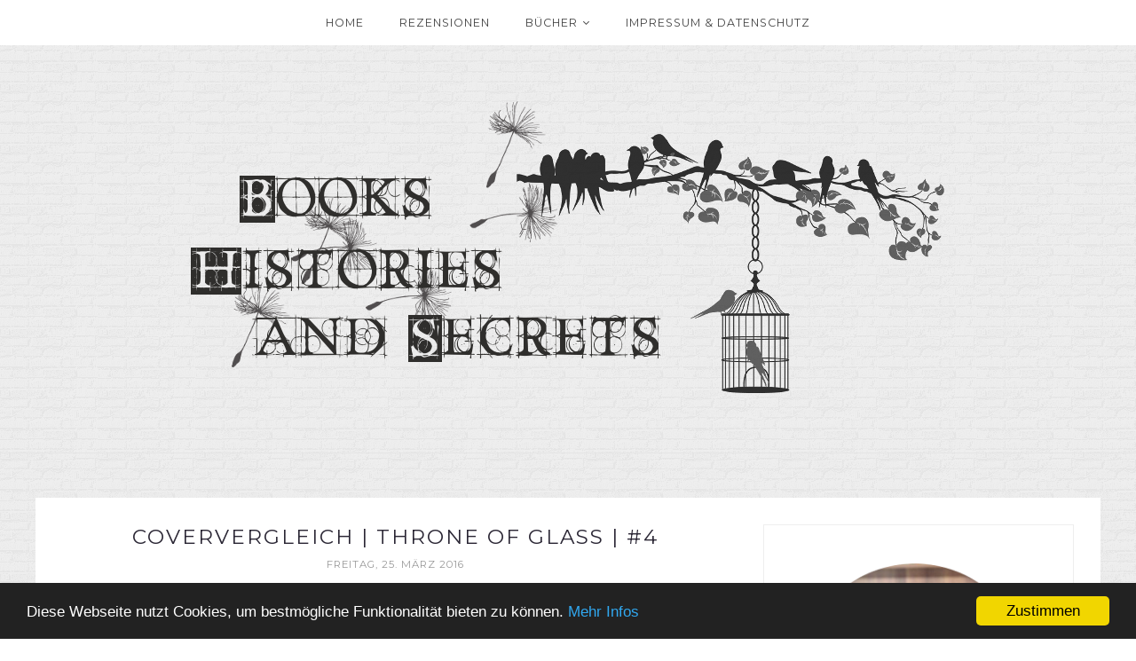

--- FILE ---
content_type: application/x-javascript; charset=utf-8
request_url: https://consent.cookiebot.com/1f1eb36d-340d-4144-9cac-71e750ce46ab/cc.js?renew=false&referer=bibliomanie2.blogspot.com&dnt=false&init=false
body_size: 220
content:
if(console){var cookiedomainwarning='Error: The domain BIBLIOMANIE2.BLOGSPOT.COM is not authorized to show the cookie banner for domain group ID 1f1eb36d-340d-4144-9cac-71e750ce46ab. Please add it to the domain group in the Cookiebot Manager to authorize the domain.';if(typeof console.warn === 'function'){console.warn(cookiedomainwarning)}else{console.log(cookiedomainwarning)}};

--- FILE ---
content_type: text/javascript; charset=UTF-8
request_url: https://bibliomanie2.blogspot.com/feeds/posts/summary/?callback=jQuery1120030035840283498194_1769151263976&category=Coververgleich&max-results=5&alt=json-in-script
body_size: 3894
content:
// API callback
jQuery1120030035840283498194_1769151263976({"version":"1.0","encoding":"UTF-8","feed":{"xmlns":"http://www.w3.org/2005/Atom","xmlns$openSearch":"http://a9.com/-/spec/opensearchrss/1.0/","xmlns$blogger":"http://schemas.google.com/blogger/2008","xmlns$georss":"http://www.georss.org/georss","xmlns$gd":"http://schemas.google.com/g/2005","xmlns$thr":"http://purl.org/syndication/thread/1.0","id":{"$t":"tag:blogger.com,1999:blog-7439926752946254675"},"updated":{"$t":"2025-10-25T08:39:51.619+02:00"},"category":[{"term":"Rezensionen"},{"term":"Jugendbuch"},{"term":"TopTenThursday"},{"term":"Rezensionsexemplar"},{"term":"News"},{"term":"Fantasy"},{"term":"4 Pusteblumen"},{"term":"3 Pusteblumen"},{"term":"Cover Monday"},{"term":"3.5 Pusteblumen"},{"term":"Coververgleich"},{"term":"Disney Dienstag"},{"term":"Englisch"},{"term":"Roman"},{"term":"Gemeinsam Lesen"},{"term":"4.5 Pusteblumen"},{"term":"TAG"},{"term":"2.5 Pusteblumen"},{"term":"Lesestatistik"},{"term":"Liebesromane"},{"term":"Cover Ranking"},{"term":"Sommer"},{"term":"Leseliste"},{"term":"Neuzugänge"},{"term":"2 Pusteblumen"},{"term":"Heyne"},{"term":"Carlsen"},{"term":"cbj"},{"term":"Rückblicksmomente;"},{"term":"cbt"},{"term":"5 Pusteblumen"},{"term":"Fischerverlag FJB"},{"term":"Heyne Fliegt"},{"term":"Award"},{"term":"Goldmann"},{"term":"SuB Glas"},{"term":"Weihnachten"},{"term":"Arena"},{"term":"Dystopie"},{"term":"Erotischer Liebesroman"},{"term":"Neuerscheinungen"},{"term":"Bloomsburry"},{"term":"Lovelybooks"},{"term":"Simon \u0026 Schuster"},{"term":"Blanvalet"},{"term":"Challenge;"},{"term":"E-Book"},{"term":"Friday Tour"},{"term":"Gewinnspiel"},{"term":"Self Publisher"},{"term":"Wunsch der Woche"},{"term":"1.5 Pusteblumen"},{"term":"Hörbuch"},{"term":"Montagsfragen"},{"term":"Regaltour"},{"term":"ivi"},{"term":"Aktion Stempeln"},{"term":"Familiengeschichten"},{"term":"Fischerverlag"},{"term":"Harper Collins"},{"term":"Macmillan"},{"term":"Mira Taschenbuch"},{"term":"Reihenrezension"},{"term":"dtv"},{"term":"Blogg dein Buch"},{"term":"Harper Collins Germany"},{"term":"Kinderbuch"},{"term":"Krüger"},{"term":"Lübbe One"},{"term":"Montagsstarter"},{"term":"Pinguin Random House"},{"term":"Piper"},{"term":"Reihen"},{"term":"Blogtour"},{"term":"Booktravelers"},{"term":"Comic"},{"term":"Fischer KJB"},{"term":"Gewinne"},{"term":"Jahresrückblick"},{"term":"Loewe"},{"term":"Magellan"},{"term":"Scholastic Press"},{"term":"Silvester;"},{"term":"Vorablesen"},{"term":"Ziele"},{"term":"Aktion"},{"term":"Bastei Lübbe"},{"term":"Bloggerportal"},{"term":"Disney Hyperion"},{"term":"Dressler"},{"term":"Filmrezension"},{"term":"Forever"},{"term":"Gemütliches Lese Miteinander"},{"term":"INK"},{"term":"Impress"},{"term":"Jugendthriller"},{"term":"Knaur"},{"term":"Knaus"},{"term":"Knopf"},{"term":"Krimi"},{"term":"Kurzrezension"},{"term":"Lesepreis Lovelybooks"},{"term":"Little Brown Books"},{"term":"Medimops"},{"term":"New Year"},{"term":"Oetinger"},{"term":"Ravensburger"},{"term":"Roadtrip"},{"term":"Rowohlt"},{"term":"Sachbuch"},{"term":"Science Fiction"},{"term":"Script 5"},{"term":"Tea Talk"},{"term":"Verfilmung"},{"term":"owlcrate"},{"term":"1 Pusteblume"},{"term":"Ansata"},{"term":"Baumhaus"},{"term":"Beltz"},{"term":"Berlinverlag"},{"term":"Biografie"},{"term":"Blogger Geburtstag"},{"term":"Boje"},{"term":"Buchempfehlungen"},{"term":"Challenge"},{"term":"Contemporary"},{"term":"Crown"},{"term":"Deuticke"},{"term":"Diana Verlag"},{"term":"Diogones"},{"term":"Doubleday"},{"term":"Edel Verlag"},{"term":"Egmond Schneiderbuch"},{"term":"Egmont INK"},{"term":"Feiwel and Friends"},{"term":"Fiction"},{"term":"Gebackenes zur Lektüre"},{"term":"Geschenke"},{"term":"Gollancz"},{"term":"Grafic Novel"},{"term":"Graphic Novel"},{"term":"Gulliver"},{"term":"HashtagLove"},{"term":"Headline Publishing"},{"term":"Historisch"},{"term":"Historischer Roman"},{"term":"Horrible Book Week"},{"term":"Hyperion Books"},{"term":"Indie"},{"term":"Jumbo Verlag"},{"term":"Keyword Press"},{"term":"Kurzgeschichten"},{"term":"Lesegruppe"},{"term":"List"},{"term":"Literarische Weltreise"},{"term":"Meer"},{"term":"Middle Grade"},{"term":"Mr. Bublebees House"},{"term":"Must Haves"},{"term":"New Adult"},{"term":"Novelle"},{"term":"Papego"},{"term":"Penguin"},{"term":"Randomhouse"},{"term":"Randomhouse Audio"},{"term":"Rebuy"},{"term":"Reisen"},{"term":"Rezept"},{"term":"Riverfield"},{"term":"Romantik Verlag"},{"term":"Sci Fi"},{"term":"SuB"},{"term":"Tauschecke"},{"term":"Thriller"},{"term":"Tipps und Tricks"},{"term":"Tor Teen"},{"term":"Ullstein"},{"term":"Usborne"},{"term":"Verlagsvorschau"},{"term":"Werbung"},{"term":"Winterleseliste; Leseliste;"},{"term":"Ziele; News"},{"term":"subscription box"},{"term":"unboxing"},{"term":"walker books"},{"term":"Übersetzungen"}],"title":{"type":"text","$t":"  Books, Histories and Secrets"},"subtitle":{"type":"html","$t":""},"link":[{"rel":"http://schemas.google.com/g/2005#feed","type":"application/atom+xml","href":"https:\/\/bibliomanie2.blogspot.com\/feeds\/posts\/summary"},{"rel":"self","type":"application/atom+xml","href":"https:\/\/www.blogger.com\/feeds\/7439926752946254675\/posts\/summary?alt=json-in-script\u0026max-results=5\u0026category=Coververgleich"},{"rel":"alternate","type":"text/html","href":"https:\/\/bibliomanie2.blogspot.com\/search\/label\/Coververgleich"},{"rel":"hub","href":"http://pubsubhubbub.appspot.com/"},{"rel":"next","type":"application/atom+xml","href":"https:\/\/www.blogger.com\/feeds\/7439926752946254675\/posts\/summary?alt=json-in-script\u0026start-index=6\u0026max-results=5\u0026category=Coververgleich"}],"author":[{"name":{"$t":"Denise"},"uri":{"$t":"http:\/\/www.blogger.com\/profile\/13645467616343941411"},"email":{"$t":"noreply@blogger.com"},"gd$image":{"rel":"http://schemas.google.com/g/2005#thumbnail","width":"32","height":"32","src":"\/\/blogger.googleusercontent.com\/img\/b\/R29vZ2xl\/AVvXsEiLV5wmlkExS6A9XtKtjcU4nkRrmpTteDNm8XcH02mbwc3GxT5mAFxAnurIE6TjB1svi752AvXz1D9KryaNAjYzE_AKLheY4vNUSowZbCviyVA3QwdPMC8uSV9Gk_-Dfto\/s220\/frosty-1081851_960_720.jpg"}}],"generator":{"version":"7.00","uri":"http://www.blogger.com","$t":"Blogger"},"openSearch$totalResults":{"$t":"47"},"openSearch$startIndex":{"$t":"1"},"openSearch$itemsPerPage":{"$t":"5"},"entry":[{"id":{"$t":"tag:blogger.com,1999:blog-7439926752946254675.post-3188542868901843362"},"published":{"$t":"2018-01-26T09:00:00.000+01:00"},"updated":{"$t":"2018-01-26T09:00:51.748+01:00"},"category":[{"scheme":"http://www.blogger.com/atom/ns#","term":"Coververgleich"}],"title":{"type":"text","$t":"Coververgleich | Tote lügen nicht | #45"},"summary":{"type":"text","$t":"\n\n\nHallo meine Lieben! Jaa ich weiss, ihr habt leider schon länger keinen Vergleich mehr erhalten, aber in letzter Zeit bin ich einfach nie dazu gekommen. Dieses Mal habe ich mich entschieden ein Buch zu nehmen, dass ich schon ewig lange lesen möchte. Da ich es anfangs Januar endlich gekauft habe, dachte ich mir, warum auch nicht? Das interessante daran ist einerseits, dass die Geschichte schon "},"link":[{"rel":"replies","type":"application/atom+xml","href":"https:\/\/bibliomanie2.blogspot.com\/feeds\/3188542868901843362\/comments\/default","title":"Kommentare zum Post"},{"rel":"replies","type":"text/html","href":"https:\/\/bibliomanie2.blogspot.com\/2018\/01\/coververgleich-tote-lugen-nicht-45.html#comment-form","title":"0 Kommentare"},{"rel":"edit","type":"application/atom+xml","href":"https:\/\/www.blogger.com\/feeds\/7439926752946254675\/posts\/default\/3188542868901843362"},{"rel":"self","type":"application/atom+xml","href":"https:\/\/www.blogger.com\/feeds\/7439926752946254675\/posts\/default\/3188542868901843362"},{"rel":"alternate","type":"text/html","href":"https:\/\/bibliomanie2.blogspot.com\/2018\/01\/coververgleich-tote-lugen-nicht-45.html","title":"Coververgleich | Tote lügen nicht | #45"}],"author":[{"name":{"$t":"Denise"},"uri":{"$t":"http:\/\/www.blogger.com\/profile\/13645467616343941411"},"email":{"$t":"noreply@blogger.com"},"gd$image":{"rel":"http://schemas.google.com/g/2005#thumbnail","width":"32","height":"32","src":"\/\/blogger.googleusercontent.com\/img\/b\/R29vZ2xl\/AVvXsEiLV5wmlkExS6A9XtKtjcU4nkRrmpTteDNm8XcH02mbwc3GxT5mAFxAnurIE6TjB1svi752AvXz1D9KryaNAjYzE_AKLheY4vNUSowZbCviyVA3QwdPMC8uSV9Gk_-Dfto\/s220\/frosty-1081851_960_720.jpg"}}],"media$thumbnail":{"xmlns$media":"http://search.yahoo.com/mrss/","url":"https:\/\/blogger.googleusercontent.com\/img\/b\/R29vZ2xl\/AVvXsEg3rF2C_pMzGMF-s0TTJTT-iRNSdjvQfpMo38N4kJiXbJmjCoB3YIYQ2nCkf7MSM3RlWIq5uZbKy5_vFvpseOnxdd5Gp3PZzCRRgXanwyqgjlMUiiM27Eq3OsrZvSBhkK5HGdMuDRzibXg\/s72-c\/Coververgleichgru%25CC%2588n+%25281%2529.png","height":"72","width":"72"},"thr$total":{"$t":"0"}},{"id":{"$t":"tag:blogger.com,1999:blog-7439926752946254675.post-400213051441671481"},"published":{"$t":"2017-12-15T09:00:00.000+01:00"},"updated":{"$t":"2017-12-15T09:00:07.197+01:00"},"category":[{"scheme":"http://www.blogger.com/atom/ns#","term":"Coververgleich"}],"title":{"type":"text","$t":"Coververgleich | Ein Junge namens Weihnacht | #44"},"summary":{"type":"text","$t":"\n\n\n9 oder 10 Tage! Genau so lange geht es noch bis Weihnachten. Ist das denn zu fassen? Feiert ihr am 24. oder am 25. Dezember? Habt ihr schon alle Geschenke beisammen? Mir fehlt noch eins ^^ und langsam habe ich nicht mehr viel Zeit um es zu besorgen :) Da es nun einmal einfach zur momentanen Stimmung passt, vergleiche ich doch gleich noch einmal ein Weihnachtliches Buch. Leider habe ich dazu "},"link":[{"rel":"replies","type":"application/atom+xml","href":"https:\/\/bibliomanie2.blogspot.com\/feeds\/400213051441671481\/comments\/default","title":"Kommentare zum Post"},{"rel":"replies","type":"text/html","href":"https:\/\/bibliomanie2.blogspot.com\/2017\/12\/coververgleich-ein-junge-namens.html#comment-form","title":"0 Kommentare"},{"rel":"edit","type":"application/atom+xml","href":"https:\/\/www.blogger.com\/feeds\/7439926752946254675\/posts\/default\/400213051441671481"},{"rel":"self","type":"application/atom+xml","href":"https:\/\/www.blogger.com\/feeds\/7439926752946254675\/posts\/default\/400213051441671481"},{"rel":"alternate","type":"text/html","href":"https:\/\/bibliomanie2.blogspot.com\/2017\/12\/coververgleich-ein-junge-namens.html","title":"Coververgleich | Ein Junge namens Weihnacht | #44"}],"author":[{"name":{"$t":"Denise"},"uri":{"$t":"http:\/\/www.blogger.com\/profile\/13645467616343941411"},"email":{"$t":"noreply@blogger.com"},"gd$image":{"rel":"http://schemas.google.com/g/2005#thumbnail","width":"32","height":"32","src":"\/\/blogger.googleusercontent.com\/img\/b\/R29vZ2xl\/AVvXsEiLV5wmlkExS6A9XtKtjcU4nkRrmpTteDNm8XcH02mbwc3GxT5mAFxAnurIE6TjB1svi752AvXz1D9KryaNAjYzE_AKLheY4vNUSowZbCviyVA3QwdPMC8uSV9Gk_-Dfto\/s220\/frosty-1081851_960_720.jpg"}}],"media$thumbnail":{"xmlns$media":"http://search.yahoo.com/mrss/","url":"https:\/\/blogger.googleusercontent.com\/img\/b\/R29vZ2xl\/AVvXsEg3rF2C_pMzGMF-s0TTJTT-iRNSdjvQfpMo38N4kJiXbJmjCoB3YIYQ2nCkf7MSM3RlWIq5uZbKy5_vFvpseOnxdd5Gp3PZzCRRgXanwyqgjlMUiiM27Eq3OsrZvSBhkK5HGdMuDRzibXg\/s72-c\/Coververgleichgru%25CC%2588n+%25281%2529.png","height":"72","width":"72"},"thr$total":{"$t":"0"}},{"id":{"$t":"tag:blogger.com,1999:blog-7439926752946254675.post-2445445902925948443"},"published":{"$t":"2017-12-01T09:07:00.000+01:00"},"updated":{"$t":"2017-12-01T09:07:13.808+01:00"},"category":[{"scheme":"http://www.blogger.com/atom/ns#","term":"Coververgleich"}],"title":{"type":"text","$t":"Coververgleich | A Christmas Carol | #43"},"summary":{"type":"text","$t":"\n\n\nHallo ihr lieben! Es ist wieder einmal Freitag und somit ist ein Coververgleich angesagt :) Nachdem ich für drei Wochen in Südafrika war, ist meine Weihnachtsstimmung noch nicht ganz vorhanden, aus diesem Grund vergleichen wir heute doch gleich einmal ein Weihnachtsklassiker. Könnt ihr es fassen, dass es schon Dezember ist? Ich auf jeden Fall nicht ^^\n\n\n\n\n\n\n\n\n\n\n\nZuallererst möchte ich hier "},"link":[{"rel":"replies","type":"application/atom+xml","href":"https:\/\/bibliomanie2.blogspot.com\/feeds\/2445445902925948443\/comments\/default","title":"Kommentare zum Post"},{"rel":"replies","type":"text/html","href":"https:\/\/bibliomanie2.blogspot.com\/2017\/12\/coververgleich-christmas-carol-43.html#comment-form","title":"6 Kommentare"},{"rel":"edit","type":"application/atom+xml","href":"https:\/\/www.blogger.com\/feeds\/7439926752946254675\/posts\/default\/2445445902925948443"},{"rel":"self","type":"application/atom+xml","href":"https:\/\/www.blogger.com\/feeds\/7439926752946254675\/posts\/default\/2445445902925948443"},{"rel":"alternate","type":"text/html","href":"https:\/\/bibliomanie2.blogspot.com\/2017\/12\/coververgleich-christmas-carol-43.html","title":"Coververgleich | A Christmas Carol | #43"}],"author":[{"name":{"$t":"Denise"},"uri":{"$t":"http:\/\/www.blogger.com\/profile\/13645467616343941411"},"email":{"$t":"noreply@blogger.com"},"gd$image":{"rel":"http://schemas.google.com/g/2005#thumbnail","width":"32","height":"32","src":"\/\/blogger.googleusercontent.com\/img\/b\/R29vZ2xl\/AVvXsEiLV5wmlkExS6A9XtKtjcU4nkRrmpTteDNm8XcH02mbwc3GxT5mAFxAnurIE6TjB1svi752AvXz1D9KryaNAjYzE_AKLheY4vNUSowZbCviyVA3QwdPMC8uSV9Gk_-Dfto\/s220\/frosty-1081851_960_720.jpg"}}],"media$thumbnail":{"xmlns$media":"http://search.yahoo.com/mrss/","url":"https:\/\/blogger.googleusercontent.com\/img\/b\/R29vZ2xl\/AVvXsEg3rF2C_pMzGMF-s0TTJTT-iRNSdjvQfpMo38N4kJiXbJmjCoB3YIYQ2nCkf7MSM3RlWIq5uZbKy5_vFvpseOnxdd5Gp3PZzCRRgXanwyqgjlMUiiM27Eq3OsrZvSBhkK5HGdMuDRzibXg\/s72-c\/Coververgleichgru%25CC%2588n+%25281%2529.png","height":"72","width":"72"},"thr$total":{"$t":"6"}},{"id":{"$t":"tag:blogger.com,1999:blog-7439926752946254675.post-6510673043543764071"},"published":{"$t":"2017-11-17T09:00:00.000+01:00"},"updated":{"$t":"2017-11-17T09:00:06.891+01:00"},"category":[{"scheme":"http://www.blogger.com/atom/ns#","term":"Coververgleich"}],"title":{"type":"text","$t":"Coververgleich | Der Koffer | #42"},"summary":{"type":"text","$t":"\n\n\nHeii Zusammen. Jaja es ist schon wieder soweit ;) zwei Wochen sind vergangen! Und ich bin noch IMMER in Südafrika ^^ komme aber morgen zurück! Heute soll es einen Vergleich zu einem Buch geben, das isch schon eine halbe Ewigkeiten lesen möchte, aber leider immer noch nicht dazu gekommen bin.\n\n\n\n\n\n\n\n\n\n\nAls erstes haben wir die englische Ausgabe die mich irgendwie anspricht! Sie ist "},"link":[{"rel":"replies","type":"application/atom+xml","href":"https:\/\/bibliomanie2.blogspot.com\/feeds\/6510673043543764071\/comments\/default","title":"Kommentare zum Post"},{"rel":"replies","type":"text/html","href":"https:\/\/bibliomanie2.blogspot.com\/2017\/11\/coververgleich-der-koffer-42.html#comment-form","title":"2 Kommentare"},{"rel":"edit","type":"application/atom+xml","href":"https:\/\/www.blogger.com\/feeds\/7439926752946254675\/posts\/default\/6510673043543764071"},{"rel":"self","type":"application/atom+xml","href":"https:\/\/www.blogger.com\/feeds\/7439926752946254675\/posts\/default\/6510673043543764071"},{"rel":"alternate","type":"text/html","href":"https:\/\/bibliomanie2.blogspot.com\/2017\/11\/coververgleich-der-koffer-42.html","title":"Coververgleich | Der Koffer | #42"}],"author":[{"name":{"$t":"Denise"},"uri":{"$t":"http:\/\/www.blogger.com\/profile\/13645467616343941411"},"email":{"$t":"noreply@blogger.com"},"gd$image":{"rel":"http://schemas.google.com/g/2005#thumbnail","width":"32","height":"32","src":"\/\/blogger.googleusercontent.com\/img\/b\/R29vZ2xl\/AVvXsEiLV5wmlkExS6A9XtKtjcU4nkRrmpTteDNm8XcH02mbwc3GxT5mAFxAnurIE6TjB1svi752AvXz1D9KryaNAjYzE_AKLheY4vNUSowZbCviyVA3QwdPMC8uSV9Gk_-Dfto\/s220\/frosty-1081851_960_720.jpg"}}],"media$thumbnail":{"xmlns$media":"http://search.yahoo.com/mrss/","url":"https:\/\/blogger.googleusercontent.com\/img\/b\/R29vZ2xl\/AVvXsEg3rF2C_pMzGMF-s0TTJTT-iRNSdjvQfpMo38N4kJiXbJmjCoB3YIYQ2nCkf7MSM3RlWIq5uZbKy5_vFvpseOnxdd5Gp3PZzCRRgXanwyqgjlMUiiM27Eq3OsrZvSBhkK5HGdMuDRzibXg\/s72-c\/Coververgleichgru%25CC%2588n+%25281%2529.png","height":"72","width":"72"},"thr$total":{"$t":"2"}},{"id":{"$t":"tag:blogger.com,1999:blog-7439926752946254675.post-6309613563494175934"},"published":{"$t":"2017-11-03T09:00:00.000+01:00"},"updated":{"$t":"2017-11-03T09:00:00.184+01:00"},"category":[{"scheme":"http://www.blogger.com/atom/ns#","term":"Coververgleich"}],"title":{"type":"text","$t":"Coververgleich | Bridged Jones | #41"},"summary":{"type":"text","$t":"\n\n\nHallo allerseits! Zwei Wochen sind mal wieder vergangen und so ist ein Coververgleich angesagt :) Da ich gerade in Südafrika bin, kann ich eure Kommentare und Beiträge leider nicht gleich beantworten, freue mich jedoch trotzdem über alles was ihr schreibt. Erst letztens habe ich das heutige Buch als Hörbuch gehört und irgendwie echt gut gefunden, aus diesem Grund zeige ich euch gleich einmal "},"link":[{"rel":"replies","type":"application/atom+xml","href":"https:\/\/bibliomanie2.blogspot.com\/feeds\/6309613563494175934\/comments\/default","title":"Kommentare zum Post"},{"rel":"replies","type":"text/html","href":"https:\/\/bibliomanie2.blogspot.com\/2017\/11\/coververgleich-bridged-jones-41.html#comment-form","title":"0 Kommentare"},{"rel":"edit","type":"application/atom+xml","href":"https:\/\/www.blogger.com\/feeds\/7439926752946254675\/posts\/default\/6309613563494175934"},{"rel":"self","type":"application/atom+xml","href":"https:\/\/www.blogger.com\/feeds\/7439926752946254675\/posts\/default\/6309613563494175934"},{"rel":"alternate","type":"text/html","href":"https:\/\/bibliomanie2.blogspot.com\/2017\/11\/coververgleich-bridged-jones-41.html","title":"Coververgleich | Bridged Jones | #41"}],"author":[{"name":{"$t":"Denise"},"uri":{"$t":"http:\/\/www.blogger.com\/profile\/13645467616343941411"},"email":{"$t":"noreply@blogger.com"},"gd$image":{"rel":"http://schemas.google.com/g/2005#thumbnail","width":"32","height":"32","src":"\/\/blogger.googleusercontent.com\/img\/b\/R29vZ2xl\/AVvXsEiLV5wmlkExS6A9XtKtjcU4nkRrmpTteDNm8XcH02mbwc3GxT5mAFxAnurIE6TjB1svi752AvXz1D9KryaNAjYzE_AKLheY4vNUSowZbCviyVA3QwdPMC8uSV9Gk_-Dfto\/s220\/frosty-1081851_960_720.jpg"}}],"media$thumbnail":{"xmlns$media":"http://search.yahoo.com/mrss/","url":"https:\/\/blogger.googleusercontent.com\/img\/b\/R29vZ2xl\/AVvXsEg3rF2C_pMzGMF-s0TTJTT-iRNSdjvQfpMo38N4kJiXbJmjCoB3YIYQ2nCkf7MSM3RlWIq5uZbKy5_vFvpseOnxdd5Gp3PZzCRRgXanwyqgjlMUiiM27Eq3OsrZvSBhkK5HGdMuDRzibXg\/s72-c\/Coververgleichgru%25CC%2588n+%25281%2529.png","height":"72","width":"72"},"thr$total":{"$t":"0"}}]}});

--- FILE ---
content_type: application/x-javascript
request_url: https://consent.cookiebot.com/1f1eb36d-340d-4144-9cac-71e750ce46ab/cdreport.js?referer=bibliomanie2.blogspot.com
body_size: 165
content:
CookieDeclaration.InjectCookieDeclaration('Error: The domain BIBLIOMANIE2.BLOGSPOT.COM is not authorized to show the cookie declaration for domain group ID 1f1eb36d-340d-4144-9cac-71e750ce46ab. Please add it to the domain group in the Cookiebot Manager to authorize the domain.');